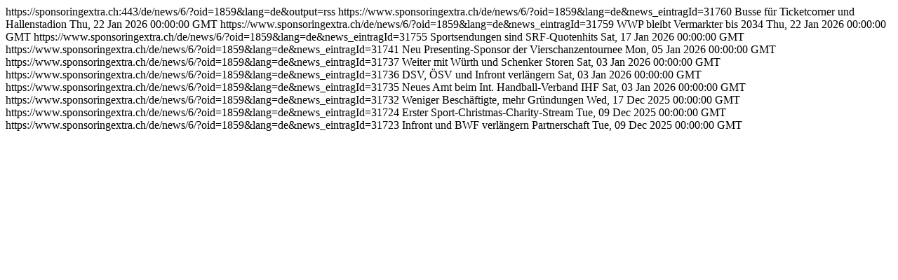

--- FILE ---
content_type: text/html;charset=UTF-8
request_url: https://www.sponsoringextra.ch/de/news/6/?oid=1859&lang=de&output=rss
body_size: 893
content:
<?xml version="1.0" encoding="UTF-8"?>
<rss xmlns:dc="http://purl.org/dc/elements/1.1/" xmlns:rdf="http://www.w3.org/1999/02/22-rdf-syntax-ns#" xmlns:itunes="http://www.itunes.com/dtds/podcast-1.0.dtd" xmlns:taxo="http://purl.org/rss/1.0/modules/taxonomy/" version="2.0">
  <channel>
    <title>/www.sponsoringextra.ch - Agentur</title>
    <link>https://sponsoringextra.ch:443/de/news/6/?oid=1859&amp;lang=de&amp;output=rss</link>
    <description />
    <item>
      <title>Weko</title>
      <link>https://www.sponsoringextra.ch/de/news/6/?oid=1859&amp;lang=de&amp;news_eintragId=31760</link>
      <description>Busse für Ticketcorner und Hallenstadion</description>
      <pubDate>Thu, 22 Jan 2026 00:00:00 GMT</pubDate>
    </item>
    <item>
      <title>Hahnenkamm-Rennen</title>
      <link>https://www.sponsoringextra.ch/de/news/6/?oid=1859&amp;lang=de&amp;news_eintragId=31759</link>
      <description>WWP bleibt Vermarkter bis 2034</description>
      <pubDate>Thu, 22 Jan 2026 00:00:00 GMT</pubDate>
    </item>
    <item>
      <title>TV-Rangliste 2025</title>
      <link>https://www.sponsoringextra.ch/de/news/6/?oid=1859&amp;lang=de&amp;news_eintragId=31755</link>
      <description>Sportsendungen sind SRF-Quotenhits</description>
      <pubDate>Sat, 17 Jan 2026 00:00:00 GMT</pubDate>
    </item>
    <item>
      <title>LaVita</title>
      <link>https://www.sponsoringextra.ch/de/news/6/?oid=1859&amp;lang=de&amp;news_eintragId=31741</link>
      <description>Neu Presenting-Sponsor der Vierschanzentournee</description>
      <pubDate>Mon, 05 Jan 2026 00:00:00 GMT</pubDate>
    </item>
    <item>
      <title>Spengler Cup Davos</title>
      <link>https://www.sponsoringextra.ch/de/news/6/?oid=1859&amp;lang=de&amp;news_eintragId=31737</link>
      <description>Weiter mit Würth und Schenker Storen</description>
      <pubDate>Sat, 03 Jan 2026 00:00:00 GMT</pubDate>
    </item>
    <item>
      <title>Vierschanzentournee</title>
      <link>https://www.sponsoringextra.ch/de/news/6/?oid=1859&amp;lang=de&amp;news_eintragId=31736</link>
      <description>DSV, ÖSV und Infront verlängern</description>
      <pubDate>Sat, 03 Jan 2026 00:00:00 GMT</pubDate>
    </item>
    <item>
      <title>Pascal Jenny</title>
      <link>https://www.sponsoringextra.ch/de/news/6/?oid=1859&amp;lang=de&amp;news_eintragId=31735</link>
      <description>Neues Amt beim Int. Handball-Verband IHF</description>
      <pubDate>Sat, 03 Jan 2026 00:00:00 GMT</pubDate>
    </item>
    <item>
      <title>Kultursektor</title>
      <link>https://www.sponsoringextra.ch/de/news/6/?oid=1859&amp;lang=de&amp;news_eintragId=31732</link>
      <description>Weniger Beschäftigte, mehr Gründungen</description>
      <pubDate>Wed, 17 Dec 2025 00:00:00 GMT</pubDate>
    </item>
    <item>
      <title>I Believe in You</title>
      <link>https://www.sponsoringextra.ch/de/news/6/?oid=1859&amp;lang=de&amp;news_eintragId=31724</link>
      <description>Erster Sport-Christmas-Charity-Stream</description>
      <pubDate>Tue, 09 Dec 2025 00:00:00 GMT</pubDate>
    </item>
    <item>
      <title>Badminton</title>
      <link>https://www.sponsoringextra.ch/de/news/6/?oid=1859&amp;lang=de&amp;news_eintragId=31723</link>
      <description>Infront und BWF verlängern Partnerschaft</description>
      <pubDate>Tue, 09 Dec 2025 00:00:00 GMT</pubDate>
    </item>
  </channel>
</rss>

